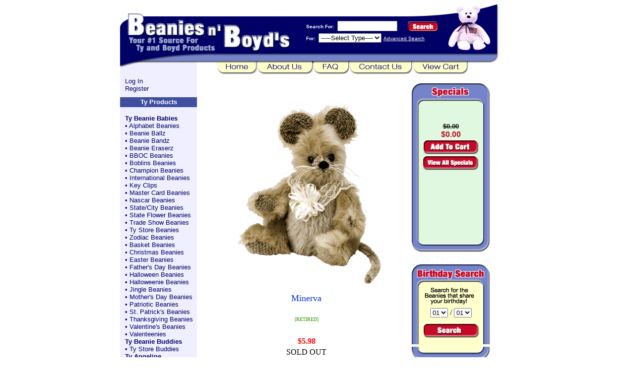

--- FILE ---
content_type: text/html
request_url: https://www.beaniesnboyds.com/large.asp?bid=564
body_size: 6108
content:

<html>

<head>
<!-- Global site tag (gtag.js) - Google Analytics -->
<script async src="https://www.googletagmanager.com/gtag/js?id=UA-110380362-1"></script>

<script>
  window.dataLayer = window.dataLayer || [];
  function gtag(){dataLayer.push(arguments);}
  gtag('js', new Date());

  gtag('config', 'UA-110380362-1');
</script>

<title>Minerva - Ty Attic TreasuresTY Beanie Babies, TY Beanie Baby, Ty Beanies & Beanie Babies. All Ty products for sale at low prices - Beanies n' Boyds</title>
<meta name="description" content="Ty Beanie Babies, Beanie Buddies, Attic Treasures and Webkinz at Beanies n' Boyds.com">
<meta name="keywords" content="ty beanie babies, ty beanie baby, ty beanies, ty, ty.com, beaniebabies.com, beanie babies.com, new ty beanies, retired ty beanies, beanie babies, ty beanie baby, ty babies, ty beanie baby bears, ty beanie baby prices
">
<SCRIPT LANGUAGE="JavaScript">
<!--
function newsite(){
	window.open('/newsite.asp','BeaniesnBoyds','height=100,width=380');
	}
//-->
</SCRIPT>
<STYLE type="text/css"> 
a:hover{ color:5567bc; TEXT-DECORATION: none} 

.lnlink {  COLOR: #000066; TEXT-DECORATION: none }

</STYLE>
<STYLE type="text/css"> 
b:hover{ color:5567bc; TEXT-DECORATION: none; font-weight: bold} 

.HDlink {  COLOR: #000066; TEXT-DECORATION: none; font-weight: bold }

</STYLE>
<script language="JavaScript" src="/includes/framesbuster1.js"></script>
<script language="JavaScript" src="/includes/framesbuster2.js"></script>
<SCRIPT LANGUAGE="JavaScript">
<!--

if (document.images){      //Active Images

img1on = new Image();
img1on.src = "siteart/homeon.gif";
img2on = new Image();
img2on.src = "siteart/abouton.gif";
img3on = new Image();
img3on.src = "siteart/faqon.gif";
img4on = new Image();
img4on.src = "siteart/contacton.gif";
img5on = new Image();
img5on.src = "siteart/viewon.gif";


img1off = new Image();
img1off.src = "siteart/homeoff.gif";
img2off = new Image();
img2off.src = "siteart/aboutoff.gif";
img3off = new Image();
img3off.src = "siteart/faqoff.gif";
img4off = new Image();
img4off.src = "siteart/contactoff.gif";
img5off = new Image();
img5off.src = "siteart/viewoff.gif";


}

//Function  to 'activate' images.
function imgOn(img1) {
  if (document.images) {
      document[img1].src = eval(img1 + "on.src");
   }
 }

//Function to 'deactivate' images.
function imgOff(img1) {
  if (document.images) {
      document[img1].src = eval(img1 + "off.src");
   }
 }
//-->
</script>


</head>

<body onload="">


<center>
<table width="765" cellpadding="0" cellspacing="0" border="0">
	<tr>
		<td valign="top" colspan="3">
			
			
				<table width="765" cellpadding="0" cellspacing="0" border="0">
					<tr>
						<td valign="top" colspan="5">
							<img src="siteart/Themes/part12aa-BAC.gif" width="765" height="29" border="0"></td></tr>
					<tr>
						<td valign="top" bgcolor="000066">
							<img src="siteart/part2a.gif" width="360" height="67" border="0"></td>
						<td valign="top" bgcolor="000066">
							<img src="siteart/clear.gif" width="15" height="1"></td>
						<td valign="top" bgcolor="000066" >
                           <form id=form1 name=form1 method=post action="/search_results.asp" style="padding:0;margin:0;"><input type="hidden" name="cartid" value=""><input type="hidden" name="refid" value="">
                           <img src="siteart/clear.gif" width="275" height="5" border="0"><br><!--form--> 
								<table width="275" cellpadding="0" cellspacing="0" border="0"><tr><td valign="top" align="left">
								<font face="arial" size="1" color="ffffff">
								<b>Search For:&nbsp;</b> </font> 
								<input type="text" name="query" size="13"></td><td valign="top" align="left"><input type=image src="siteart/search.gif" width="62" height="22" border="0"></td></tr>
								<tr><td valign="top" colspan="2">
								<img src="siteart/clear.gif" width="275" height="3" border="0"><br>
								<font face="arial" size="1" color="ffffff">
									<b>For:&nbsp;</b> </font> 
								<select name="product_typeid">
								<option value="">-----Select Type----</option>
<option value=12>Aquatic</option><option value=3>Bears</option><option value=7>Birds</option><option value=10>Bunnies</option><option value=2>Cats</option><option value=16>Christmas</option><option value=11>Dinosaurs</option><option value=1>Dogs</option><option value=32>Dolls</option><option value=17>Easter</option><option value=13>Fantasy</option><option value=6>Farm Animals</option><option value=24>Father's Day</option><option value=4>Fish</option><option value=28>Forest Animals</option><option value=30>Frogs</option><option value=18>Halloween</option><option value=31>Horses</option><option value=15>Insects</option><option value=14>Jungle</option><option value=9>Misc</option><option value=26>Monkeys</option><option value=23>Mother's Day</option><option value=25>New Years</option><option value=22>Patriotic</option><option value=5>Reptiles</option><option value=20>St. Patrick's Day</option><option value=21>Thanksgiving</option><option value=19>Valentine's Day</option><option value=8>Zoo Animals</option></select>&nbsp;<a href="/search_results.asp?mode=advanced&refid=&cartid="><font size=1 face=arial color=FFFFFF>Advanced Search</font></a>
                            </td></tr></table></form>
<img src="siteart/clear.gif" width="275" height="1" border="0"></td>
                            
						<td valign="top" bgcolor="000066">
							<img src="siteart/Themes/part1b-BAC.gif" width="110" height="67" border="0"></td>
						<td valign="top">
							<img src="siteart/part3.gif" width="5" height="67" border="0"></td></tr>
					<tr>
						<td valign="top" colspan="5">
							<img src="siteart/part4.gif" width="765" height="19" border="0"></td></tr>
					<tr>
						<td valign="top" colspan="5">
						
								<!--buttons-->

							<table width="765" cellpadding="0" cellspacing="0" border="0">
							<tr>
								<td valign="top">
									<img src="siteart/part5a.gif" width="194" height="28" border="0"></td>
								<td valign="top">
									<a href = "/default.asp?refid=&cartid=" onMouseOver = "imgOn('img1')" onMouseOut = "imgOff('img1')">
									<img name = "img1" border="0" width="82" height="28" src = "siteart/homeoff.gif"></a></td>
								<td valign="top">
									<a href = "about.asp?refid=&cartid=" onMouseOver = "imgOn('img2')" onMouseOut = "imgOff('img2')">
									<img name = "img2" border="0" width="114" height="28" src = "siteart/aboutoff.gif"></a></td>
								<td valign="top">
									<a href = "ordering.asp?refid=&cartid=" onMouseOver = "imgOn('img3')" onMouseOut = "imgOff('img3')">
									<img name = "img3" border="0" width="72" height="28" src = "siteart/faqoff.gif"></a></td>
								<td valign="top">
									<a href = "contact.asp?refid=&cartid="	onMouseOver = "imgOn('img4')" onMouseOut = "imgOff('img4')">
									<img name = "img4" border="0" width="128" height="28" src = "siteart/contactoff.gif"></a></td>
								<td valign="top">
									<a href = "/shop/viewcart.asp?refid=&mode=view&cartid=" onMouseOver = "imgOn('img5')" onMouseOut = "imgOff('img5')">
									<img name = "img5" border="0" width="113" height="28" src = "siteart/viewoff.gif"></a></td> 
								<td valign="top" colspan="1">
									<img src="siteart/part6a.gif" width="62" height="28" border="0"></td></tr></table>
							
							</td></tr></table>
					
			
			</td></tr>
	<tr>
		<td valign="top" bgcolor="EFEFFF">
			<img src="siteart/clear.gif" width="154" height="5"><br>
			
							<table width="154" cellpadding="0" cellspacing="0" border="0">
								<tr>
									<td valign="top" bgcolor="EFEFFF">
										<img src="siteart/clear.gif" width="10" height="1"></td>

								<td valign="top" bgcolor="EFEFFF" align=left>										
										<font color="000066" size="2" face="arial"><a class="lnlink" href="https://secure.beaniesnboyds.com/shop/login.asp?refid=&cartid=&return=/large.asp?bid=564">Log In</a><br><a class="lnlink" href="/shop/profile.asp?refid=&cartid=&mode=register">Register</a></font><br>
										<img src="siteart/clear.gif" width="144" height="10"><br></td></tr></table>

				<!--Category Header-->
				<table width="154" cellpadding="0" cellspacing="0" border="0">
					<tr>
						<td valign="top" bgcolor="3f4fao">
							<img src="siteart/clear.gif" width="1" height="20"></td>
							
						<td valign="center" bgcolor="3f4fao">
							<center>
							<font color="ffffff" face="arial" size="2">
								<b>Ty Products</b><br>
								<img src="siteart/clear.gif" width="154" height="1"></font></center>

						</td>
					</tr>
				</table>	
				<!--Product Categories-->
				<table width="154" cellpadding="0" cellspacing="0" border="0">
					<tr>
						<td valign="top" bgcolor="EFEFFF">
							<img src="siteart/clear.gif" width="10" height="20"></td>
						<td valign="center" bgcolor="EFEFFF">
							<font color="00066" face="arial" size="2">
								<br>
								
<a class=HDlink href=display.asp?refid=&cartid=&catid=1>Ty Beanie Babies</a><br>&bull;&nbsp;<a class=lnlink href=display.asp?refid=&cartid=&catid=71>Alphabet Beanies</a><br>&bull;&nbsp;<a class=lnlink href=display.asp?refid=&cartid=&catid=150>Beanie Ballz</a><br>&bull;&nbsp;<a class=lnlink href=display.asp?refid=&cartid=&catid=147>Beanie Bandz</a><br>&bull;&nbsp;<a class=lnlink href=display.asp?refid=&cartid=&catid=151>Beanie Eraserz</a><br>&bull;&nbsp;<a class=lnlink href=display.asp?refid=&cartid=&catid=93>BBOC Beanies</a><br>&bull;&nbsp;<a class=lnlink href=display.asp?refid=&cartid=&catid=112>Boblins Beanies</a><br>&bull;&nbsp;<a class=lnlink href=display.asp?refid=&cartid=&catid=44>Champion Beanies</a><br>&bull;&nbsp;<a class=lnlink href=display.asp?refid=&cartid=&catid=76>International Beanies</a><br>&bull;&nbsp;<a class=lnlink href=display.asp?refid=&cartid=&catid=115>Key Clips</a><br>&bull;&nbsp;<a class=lnlink href=display.asp?refid=&cartid=&catid=94>Master Card Beanies</a><br>&bull;&nbsp;<a class=lnlink href=display.asp?refid=&cartid=&catid=114>Nascar Beanies</a><br>&bull;&nbsp;<a class=lnlink href=display.asp?refid=&cartid=&catid=68>State/City Beanies</a><br>&bull;&nbsp;<a class=lnlink href=display.asp?refid=&cartid=&catid=75>State Flower Beanies</a><br>&bull;&nbsp;<a class=lnlink href=display.asp?refid=&cartid=&catid=86>Trade Show Beanies</a><br>&bull;&nbsp;<a class=lnlink href=display.asp?refid=&cartid=&catid=74>Ty Store Beanies</a><br>&bull;&nbsp;<a class=lnlink href=display.asp?refid=&cartid=&catid=129>Zodiac Beanies</a><br>&bull;&nbsp;<a class=lnlink href=display.asp?refid=&cartid=&catid=36>Basket Beanies</a><br>&bull;&nbsp;<a class=lnlink href=display.asp?refid=&cartid=&catid=81>Christmas Beanies</a><br>&bull;&nbsp;<a class=lnlink href=display.asp?refid=&cartid=&catid=79>Easter Beanies</a><br>&bull;&nbsp;<a class=lnlink href=display.asp?refid=&cartid=&catid=92>Father's Day Beanies</a><br>&bull;&nbsp;<a class=lnlink href=display.asp?refid=&cartid=&catid=78>Halloween Beanies</a><br>&bull;&nbsp;<a class=lnlink href=display.asp?refid=&cartid=&catid=67>Halloweenie Beanies</a><br>&bull;&nbsp;<a class=lnlink href=display.asp?refid=&cartid=&catid=29>Jingle Beanies</a><br>&bull;&nbsp;<a class=lnlink href=display.asp?refid=&cartid=&catid=91>Mother's Day Beanies</a><br>&bull;&nbsp;<a class=lnlink href=display.asp?refid=&cartid=&catid=80>Patriotic Beanies</a><br>&bull;&nbsp;<a class=lnlink href=display.asp?refid=&cartid=&catid=90>St. Patrick's Beanies</a><br>&bull;&nbsp;<a class=lnlink href=display.asp?refid=&cartid=&catid=82>Thanksgiving Beanies</a><br>&bull;&nbsp;<a class=lnlink href=display.asp?refid=&cartid=&catid=83>Valentine's Beanies</a><br>&bull;&nbsp;<a class=lnlink href=display.asp?refid=&cartid=&catid=103>Valenteenies</a><br><a class=HDlink href=display.asp?refid=&cartid=&catid=2>Ty Beanie Buddies</a><br>&bull;&nbsp;<a class=lnlink href=display.asp?refid=&cartid=&catid=84>Ty Store Buddies</a><br><a class=HDlink href=display.asp?refid=&cartid=&catid=72>Ty Angeline</a><br><a class=HDlink href=display.asp?refid=&cartid=&catid=5>Ty Attic Treasures</a><br><a class=HDlink href=display.asp?refid=&cartid=&catid=66>Ty Baby</a><br><a class=HDlink href=display.asp?refid=&cartid=&catid=4>Ty Beanie Boppers</a><br><a class=HDlink href=display.asp?refid=&cartid=&catid=6>Ty Classic Plush</a><br><a class=HDlink href=display.asp?refid=&cartid=&catid=3>Ty Beanie Kids</a><br><a class=HDlink href=display.asp?refid=&cartid=&catid=135>Ty Coins</a><br><a class=HDlink href=display.asp?refid=&cartid=&catid=7>Ty Gear</a><br><a class=HDlink href=display.asp?refid=&cartid=&catid=111>Ty Girlz</a><br><a class=HDlink href=display.asp?refid=&cartid=&catid=55>Ty Pillow Pals</a><br><a class=HDlink href=display.asp?refid=&cartid=&catid=69>Ty Pinkys</a><br><a class=HDlink href=display.asp?refid=&cartid=&catid=46>Ty Pluffies</a><br><a class=HDlink href=display.asp?refid=&cartid=&catid=47>Ty Punkies</a><br><a class=HDlink href=display.asp?refid=&cartid=&catid=45>Ty Teenie Boppers</a><br><br></font></td></tr></table>
				<!--Category Header-->
				<table width="154" cellpadding="0" cellspacing="0" border="0">
					<tr>
						<td valign="top" bgcolor="3f4fao">
							<img src="siteart/clear.gif" width="1" height="20"></td>
							
						<td valign="center" bgcolor="3f4fao">
							<center>
							<font color="ffffff" face="arial" size="2">
								<b>Webkinz</b><br>
								<img src="siteart/clear.gif" width="154" height="1"></font></center>

						</td>
					</tr>
				</table>	
				<!--Product Categories-->
				<table width="154" cellpadding="0" cellspacing="0" border="0">
					<tr>
						<td valign="top" bgcolor="EFEFFF">
							<img src="siteart/clear.gif" width="10" height="20"></td>
						<td valign="center" bgcolor="EFEFFF">
							<font color="00066" face="arial" size="2">
								<br>
								
<a class=HDlink href=display.asp?refid=&cartid=&catid=122>Webkinz</a><br><a class=HDlink href=display.asp?refid=&cartid=&catid=123>Lil'Kinz</a><br><a class=HDlink href=display.asp?refid=&cartid=&catid=161>Adventure Park</a><br><a class=HDlink href=display.asp?refid=&cartid=&catid=160>Amazing World Figure</a><br><a class=HDlink href=display.asp?refid=&cartid=&catid=159>Amazing World Plush</a><br><a class=HDlink href=display.asp?refid=&cartid=&catid=158>Tail Towns</a><br><br></font></td></tr></table>
				<!--Category Header-->
				<table width="154" cellpadding="0" cellspacing="0" border="0">
					<tr>
						<td valign="top" bgcolor="3f4fao">
							<img src="siteart/clear.gif" width="1" height="20"></td>
							
						<td valign="center" bgcolor="3f4fao">
							<center>
							<font color="ffffff" face="arial" size="2">
								<b>Boyd's Products</b><br>
								<img src="siteart/clear.gif" width="154" height="1"></font></center>

						</td>
					</tr>
				</table>	
				<!--Product Categories-->
				<table width="154" cellpadding="0" cellspacing="0" border="0">
					<tr>
						<td valign="top" bgcolor="EFEFFF">
							<img src="siteart/clear.gif" width="10" height="20"></td>
						<td valign="center" bgcolor="EFEFFF">
							<font color="00066" face="arial" size="2">
								<br>
								
<a class=HDlink href=display.asp?refid=&cartid=&catid=11>Boyd's Plush</a><br><a class=HDlink href=display.asp?refid=&cartid=&catid=34>Boyd's Resin</a><br>&bull;&nbsp;<a class=lnlink href=display.asp?refid=&cartid=&catid=101>Coke® Resin</a><br><a class=HDlink href=display.asp?refid=&cartid=&catid=110>Jim Shore Collection</a><br><br></font></td></tr></table>
				<!--Category Header-->
				<table width="154" cellpadding="0" cellspacing="0" border="0">
					<tr>
						<td valign="top" bgcolor="3f4fao">
							<img src="siteart/clear.gif" width="1" height="20"></td>
							
						<td valign="center" bgcolor="3f4fao">
							<center>
							<font color="ffffff" face="arial" size="2">
								<b>Other Products</b><br>
								<img src="siteart/clear.gif" width="154" height="1"></font></center>

						</td>
					</tr>
				</table>	
				<!--Product Categories-->
				<table width="154" cellpadding="0" cellspacing="0" border="0">
					<tr>
						<td valign="top" bgcolor="EFEFFF">
							<img src="siteart/clear.gif" width="10" height="20"></td>
						<td valign="center" bgcolor="EFEFFF">
							<font color="00066" face="arial" size="2">
								<br>
								
<a class=HDlink href=display.asp?refid=&cartid=&catid=165>Kimono Hooded Towel</a><br><a class=HDlink href=display.asp?refid=&cartid=&catid=167>Cuddlepony Towel</a><br><a class=HDlink href=display.asp?refid=&cartid=&catid=170>Breastfeeding Cover</a><br><a class=HDlink href=display.asp?refid=&cartid=&catid=175>Cuddleswim Towel</a><br><a class=HDlink href=display.asp?refid=&cartid=&catid=173>Cuddlemitt</a><br><a class=HDlink href=display.asp?refid=&cartid=&catid=174>Snuggledry Mat Liner</a><br><a class=HDlink href=display.asp?refid=&cartid=&catid=169>Cuddlemat</a><br><a class=HDlink href=display.asp?refid=&cartid=&catid=166>Baby On Board Mirror</a><br><a class=HDlink href=display.asp?refid=&cartid=&catid=63>Holy Bears</a><br><a class=HDlink href=display.asp?refid=&cartid=&catid=62>Nascar Bears</a><br>
						</td>
					</tr>
				</table>
			
			</td>
		<td valign="top">
		<table cellpadding="0" cellspacing="15" border="0" width="411">
			<tr><td valign="top">
			
		<!--beginning of inner table-->
	
<table width="411" cellpadding="0" cellspacing="0" border="0">
<tr>
	<td valign="top" bgcolor="ffffff" align="center">
	<center>
	<!--beginning of inner table-->
	
		<table width="411" cellpadding="0" cellspacing="0" border="0">
			<tr>
				<td valign="top">

				<!--Insert Contect HERE!-->
	<center>
	
		<table width="411" cellpadding="0" cellspacing="0" border="0">
			<tr>
				<td valign="top">
				<center>
					<br>
		<FORM METHOD="POST" ACTION="/shop/viewcart.asp" id=form2 name=form2>
		<INPUT TYPE="HIDDEN" NAME="mode" VALUE="add">
		<input type="hidden" name="cartid" value="">
		<input type="hidden" name="refid" value="">
		<INPUT TYPE="HIDDEN" NAME="count" value="2"></td>
<table width=400 border=0>
	<tr>
		<td align=center><img src="images/Ty/Attic%20Treasures/Minerva.gif" border=0 alt="Minerva - Ty Attic Treasures"></td>
	</tr>
	<tr>
		<td align=center><font size="4" color="#0033cc">Minerva</font></td>
	</tr>
	<tr>
		<td align=center>&nbsp;</td>
	</tr>
	
	<tr>
		<td align=center><font color="#339900" size="-2">[RETIRED]</font></td>
	</tr>
	<tr>
		<td align=center></td>
	</tr>
	<tr>
		<td align=center>&nbsp;</td>
	</tr>
	<tr>
		
			<td align=center><font color=red><b>$5.98</b></font>
			<input type=hidden name=price1 value="5.98"></td>
		
	</tr>
	<tr>
		<td align=center>
		<input type=hidden name=item1 value="564">
		
			SOLD OUT
			</td>
	</tr>
	<tr>
		<td align=center></td>
	</tr>
		
	<tr>
		<td align=center>&nbsp;</td>
	</tr>
</table>
</form>
<br><br>
<br>
<table border='0' cellspacing='0' cellpadding='0' align=center><tr><td align='center'>

  
 <td colspan="4" width="180"><FONT size=2><br>
  <center>Beanies n' Boyds<br>
  Copyright 1998-2010<br>
  10.0.4.65</font></center></table>
</td>

		<td valign="top">
<!---1--0-->
			<!--green specials-->
			<table width="200" cellpadding="0" cellspacing="0" border="0">
				<tr>
					<td valign="top" colspan="3">
						<img src="siteart/green1.gif" width="200" height="45"></td></tr>
				<tr>
					<td valign="top">
						<img src="siteart/green2.gif" width="23" height="275"></td>
					<td valign="top" bgcolor="e0f8e0">
					
						<!--green interior-->
						<table width="125" cellpadding="0" cellspacing="0">
							<tr><td valign="top">
							<center>
							<a href="/large.asp?refid=&cartid=&bid="><img src="" border="0"></a><br><br>
							<font size="4" color="c60926" face="arial"><b></b></font>
							<font size="-2" color="000000" face="arial"></font>
							<br>
							<font size="2" color="000000" face="arial"><strike><b>$0.00</b></strike></font><br>
							<font size="3" color="c60926" face="arial"><b>$0.00</b></font><br>
							<a href="/shop/viewcart.asp?refid=&cartid=&mode=add&count=2&item1=&price1=&qty1=1&SUBMIT1=Add+to+Order" border="0"><img src="siteart/addtocart.gif" width="115" height="33" border="0"></a><br><a href="/specials.asp?refid=&cartid="><img src="/siteart/viewspecials.green.gif" width="115" height="31" border="0"></a></center></td></tr></table>
					
						<img src="siteart/clear.gif" width="125" height="1"></td>
					<td valign="top">
						<img src="siteart/green3.gif" width="52" height="275"></td></tr>
				<tr>
					<td valign="top" colspan="3">
						<img src="siteart/green4.gif" width="200" height="27"></td></tr></table>
			

			<br>			
			<!--birthday-->
			<table width="200" cellpadding="0" cellspacing="0" border="0">
				<tr>
					<td valign="top" colspan="3">
						<img src="siteart/birthday.top.gif" width="200" height="45"></td></tr>
				<tr>
					<td valign="top">
						<img src="siteart/birthday.left.gif" width="23" height="118"></td>
					<td valign="top" bgcolor="ffffcc">
					
						<form method=post action="/search_results.asp">
						<input type="hidden" name="cartid" value="">
						<input type="hidden" name="refid" value="">
						<!--green interior-->
						<table width="125" cellpadding="0" cellspacing="0" border="0">
							<tr><td valign="top">
							
							<img src="siteart/birthday.text.gif" width="125" height="40"><br>
							<img src="siteart/clear.gif" width="125" height="5"><br>
								<input type=hidden name="mode" value="birthday">
									<table width="125" cellpadding="0" cellspacing="0" border="0">
										<tr>
											<td valign="top"><center>
												<select name="birthmonth">
												<option>01</option>
												<option>02</option>
												<option>03</option>
												<option>04</option>
												<option>05</option>
												<option>06</option>
												<option>07</option>
												<option>08</option>
												<option>09</option>
												<option>10</option>
												<option>11</option>
												<option>12</option></select>&nbsp;/&nbsp;<select name="birthday">
												<option>01</option>
												<option>02</option>
												<option>03</option>
												<option>04</option>
												<option>05</option>
												<option>06</option>
												<option>07</option>
												<option>08</option>
												<option>09</option>
												<option>10</option>
												<option>11</option>
												<option>12</option>
												<option>13</option>
												<option>14</option>
												<option>15</option>
												<option>16</option>
												<option>17</option>
												<option>18</option>
												<option>19</option>
												<option>20</option>
												<option>21</option>
												<option>22</option>
												<option>23</option>
												<option>24</option>
												<option>25</option>
												<option>26</option>
												<option>27</option>
												<option>28</option>
												<option>29</option>
												<option>30</option>
												<option>31</option></select></center></td></tr></table>
												<center>
											<img src="siteart/clear.gif" width="125" height="10"><br>
											<input type=image src="siteart/birthday.button.gif" width="115" height="33" border="0"></center></td></tr></table>
						
						</td>
					<td valign="top">
						<img src="siteart/birthday.right.gif" width="52" height="118"></td></tr>
				<tr>
					<td valign="top" colspan="3">
						<img src="siteart/birthday.bottom.gif" width="200" height="29"></td></tr></table>
			</form>
			<!--end birthday-->
	
			<!--newsletter signup-->
			<form method=post action="/shop/subscribe.asp">
			<input type="hidden" name="cartid" value="">
			<input type="hidden" name="refid" value="">
			<table width="200" cellpadding="0" cellspacing="0" border="0">
				<tr>
					<td valign="top" colspan="3">
						<img src="siteart/green.newsletter.gif" width="200" height="45"></td></tr>
				<tr>
					<td valign="top">
						<img src="siteart/green2.gif" width="23" height="145"></td>
					<td valign="top" bgcolor="e0f8e0">
					
						<!--green interior-->
						<table width="125" cellpadding="0" cellspacing="0" border="0">
							<tr><td valign="top">
							<center>
							<img src="siteart/newsletter.text.gif" width="125" height="71"><br>
							
							<img src="siteart/clear.gif" width="10" height="10"><br>

                        <input type="text" name="email" size="12"><br>
                        <input type="image" src="/siteart/subscribe-button.gif" border="0" height="33" width="123">
							
							</td></tr></table>
					
						<img src="siteart/clear.gif" width="125" height="1"></td>
					<td valign="top">
						<img src="siteart/green3.gif" width="52" height="145"></td></tr>
				<tr>
					<td valign="top" colspan="3">
						<img src="siteart/green4.gif" width="200" height="27"></td></tr></table>
			

							</form>
						<!--end newsletter signup-->
							
			</td></tr></table>
</td></tr></table>
<script type="text/javascript">
var gaJsHost = (("https:" == document.location.protocol) ? "https://ssl." : "http://www.");
document.write(unescape("%3Cscript src='" + gaJsHost + "google-analytics.com/ga.js' type='text/javascript'%3E%3C/script%3E"));
</script>
<script type="text/javascript">
try{
var pageTracker = _gat._getTracker("UA-8987742-1");
pageTracker._trackPageview();
} catch(err) {}
</script>
</body>
</html>

</center>
</td></tr></table></td></tr></table>
<body>
</html>


--- FILE ---
content_type: application/javascript
request_url: https://www.beaniesnboyds.com/includes/framesbuster2.js
body_size: 10
content:
function breakFrames()
{
    top.location.replace( sThisURL );
}

if ( "MSIE" == navigator.appName )
    doFramesBuster();


--- FILE ---
content_type: application/javascript
request_url: https://www.beaniesnboyds.com/includes/framesbuster1.js
body_size: 8
content:
var sThisURL = unescape(window.location.pathname);

function doFramesBuster()
{
    if ( top.location != self.location )
        breakFrames();
}

function breakFrames()
{
    setTimeout( "top.location.href = sThisURL", 1.5*1000 );
}